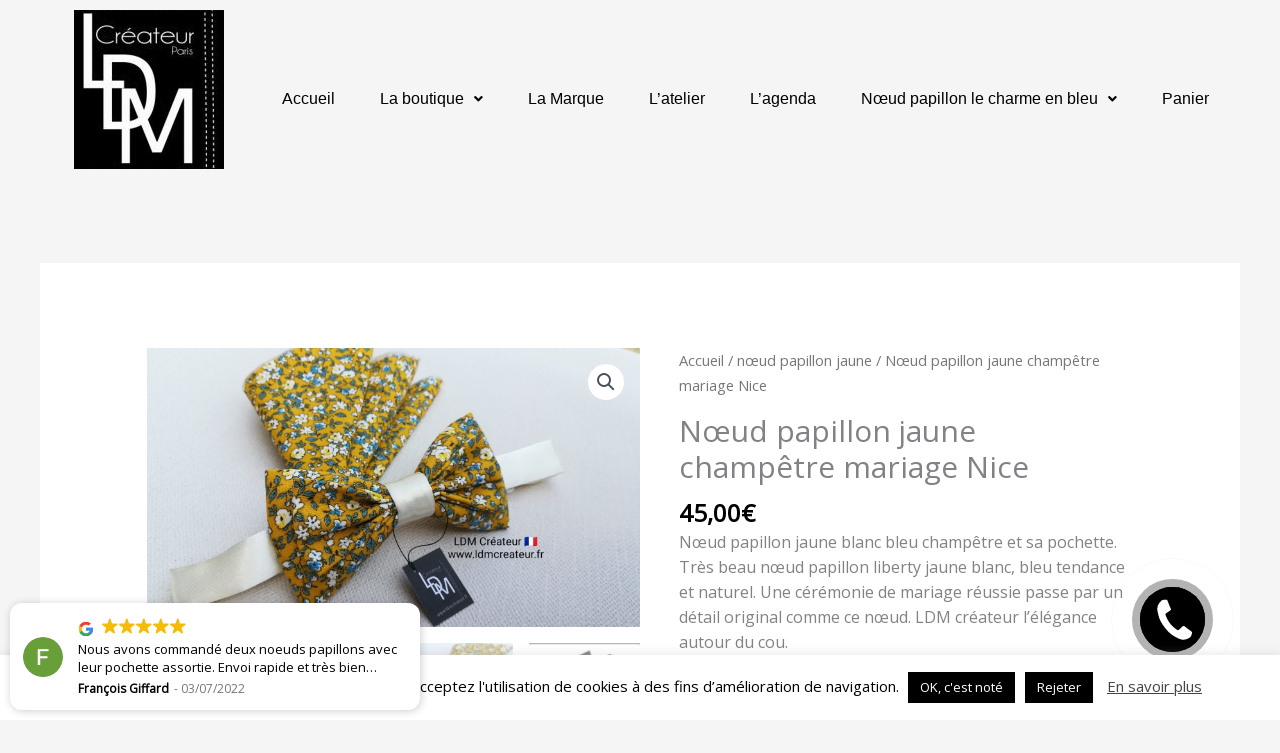

--- FILE ---
content_type: text/css; charset=utf-8
request_url: https://www.ldmcreateur.fr/wp-content/cache/autoptimize/autoptimize_single_3bfadb18f9f956e25efe4422fa69dffa.php?ver=3.19
body_size: 1286
content:
.bazz-widget ::-webkit-input-placeholder{color:#fff !important;font-style:normal !important}.bazz-widget :-moz-placeholder{color:#fff !important;opacity:1;font-style:normal !important}.bazz-widget ::-moz-placeholder{color:#fff !important;opacity:1;font-style:normal !important}.bazz-widget :-ms-input-placeholder{color:#fff !important;font-style:normal !important}.bazz-widget :placeholder-shown{color:#fff !important;font-style:normal !important}.bazz-widget{box-sizing:border-box;position:fixed !important;font-family:helvetica,sans-serif !important;width:65px;height:65px;border-radius:35px;transition:width .5s;background-color:#00aff2;text-align:right;line-height:1;z-index:9997}.bazz-widget *{box-sizing:border-box}.bazz-widget.opened{width:500px}.bazz-widget-close{width:30px;height:30px;position:absolute;top:-10px;left:-10px;display:none;cursor:pointer;border-radius:50%;border:3px solid #fff;background:url(//www.ldmcreateur.fr/wp-content/plugins/bazz-callback-widget/css/../images/bazz-close-button.png) no-repeat center center;background-color:#00aff2;background-size:22px;font-size:0px;z-index:9998}.bazz-widget.opened .bazz-widget-close{display:block}.bazz-widget-form{display:none;width:100%;text-align:center;overflow:hidden;height:65px;transition:margin .3s ease-in-out;position:relative}.bazz-widget-form label{display:inline-block;width:32%;color:#fff;text-align:left;vertical-align:middle;line-height:1.2;font-size:16px;font-weight:400;margin:0 !important}.bazz-widget-form label .bazz_time{position:static}.bazz-widget-form label.countdown{width:25%;margin-left:2%}.bazz-widget-form input{display:inline-block !important;width:32% !important;text-align:left;vertical-align:middle !important;height:30px !important;border-radius:20px !important;padding:0 !important;color:#fff !important;font-family:helvetica,sans-serif !important;font-size:16px !important;font-weight:400;letter-spacing:0;line-height:1;text-transform:none;margin:0 !important}.bazz-widget-form input[type=tel]{background:0 0 !important;border:1px solid #fff;padding-left:6px !important;padding-right:6px !important}.bazz-widget-form input[type=tel]:focus,.bazz-widget-form input[type=text]:focus{border-color:#fff}.bazz-widget-form-submit{width:25%;margin-left:2%;border-width:1px;border-style:solid;text-align:center;font-family:helvetica,sans-serif !important;font-size:16px;border-radius:20px;height:30px;color:#fff !important;display:inline-block;text-decoration:none !important;vertical-align:middle;line-height:28px;top:auto;bottom:auto;left:auto;right:auto;position:static}.bazz-widget-form input[hidden]{display:none !important}.bazz-widget .bazz-widget-button{width:65px;height:65px;border:none;text-align:center;border-radius:35px;position:relative;padding:0;cursor:pointer;z-index:2}.bazz-widget i{font-style:normal;font-family:helvetica,sans-serif !important;position:absolute;display:block;width:100%;height:100%;top:0;left:0;-webkit-backface-visibility:hidden;-moz-backface-visibility:hidden;-ms-backface-visibility:hidden;-o-backface-visibility:hidden;backface-visibility:hidden;-webkit-transition:-webkit-transform .5s;-moz-transition:-moz-transform .5s;-ms-transition:-moz-transform .5s;-o-transition:-o-transform .5s;transition:transform .5s;-webkit-transform-style:preserve-3d;-moz-transform-style:preserve-3d;-ms-transform-style:preserve-3d;-o-transform-style:preserve-3d;transform-style:preserve-3d}.bazz-widget.opened .bazz-widget-button,.bazz-widget.opened .bazz-widget-inner-circle,.bazz-widget.opened .bazz-widget-inner-border{display:none}.bazz-widget i:first-child{background:url(//www.ldmcreateur.fr/wp-content/plugins/bazz-callback-widget/css/../images/trubka.png) no-repeat center center}.bazz-widget i:last-child{-webkit-transform:rotateY(180deg);-moz-transform:rotateY(180deg);-ms-transform:rotateY(180deg);-o-transform:rotateY(180deg);transform:rotateY(180deg);color:#fff;font-weight:700;font-size:14px;line-height:1.2;word-wrap:break-word;display:-webkit-box;display:-ms-flexbox;display:flex;-webkit-box-align:center;-ms-flex-align:center;align-items:center;-webkit-box-pack:center;-ms-flex-pack:center;justify-content:center}.bazz-widget-inner-circle{width:65px;height:65px;position:absolute;top:0;right:0;border-radius:100px;opacity:.3;z-index:1;transition:all 1s ease-in-out}.bazz-widget-inner-border{width:65px;height:65px;position:absolute;top:0;right:0;border-radius:200px;border-width:1px;border-style:solid;z-index:1;opacity:1}.bazz-widget-your-name{color:#fff !important;text-decoration:none !important;border-bottom:1px dashed #fff;line-height:1.2;height:auto;width:auto;top:auto;bottom:auto;left:auto;right:auto;position:static}.bazz-widget-form-top,.bazz-widget-form-bottom{width:100%;height:65px;display:flex;justify-content:center;align-items:center;transition:margin .3s ease-in-out;position:relative}.bazz-widget-form-top.overflow{margin-top:-65px}.bazz-widget-form-bottom label{width:45%;vertical-align:middle}.bazz-widget-form-bottom input{width:40%;vertical-align:middle;padding:0 6px !important;background:0 0 !important;border:1px solid #fff}.bazz-widget-name-close{width:34px;height:34px;display:inline-block;background:url(//www.ldmcreateur.fr/wp-content/plugins/bazz-callback-widget/css/../images/ok.png) no-repeat center center #00aff2;background-size:24px;border-radius:50%;border-width:1px;border-style:solid;margin-left:10px;vertical-align:middle;top:auto;bottom:auto;left:auto;right:auto;position:static}.bazz-widget-form-info{position:absolute;left:0;bottom:0;font-size:9px;text-align:center;width:100%;line-height:1;padding-bottom:2px;color:#666 !important}@media only screen and (max-width :575px){.bazz-widget{display:none}}

--- FILE ---
content_type: text/css; charset=utf-8
request_url: https://www.ldmcreateur.fr/wp-content/cache/autoptimize/autoptimize_single_32d9905c043a1f8d8377d5b54d3ad666.php?ver=1768805295
body_size: 756
content:
.elementor-4790 .elementor-element.elementor-element-e54250d:not(.elementor-motion-effects-element-type-background),.elementor-4790 .elementor-element.elementor-element-e54250d>.elementor-motion-effects-container>.elementor-motion-effects-layer{background-color:#02010100}.elementor-4790 .elementor-element.elementor-element-e54250d{transition:background .3s,border .3s,border-radius .3s,box-shadow .3s}.elementor-4790 .elementor-element.elementor-element-e54250d>.elementor-background-overlay{transition:background .3s,border-radius .3s,opacity .3s}.elementor-4790 .elementor-element.elementor-element-dfcc96c .hfe-site-logo-container,.elementor-4790 .elementor-element.elementor-element-dfcc96c .hfe-caption-width figcaption{text-align:center}.elementor-4790 .elementor-element.elementor-element-dfcc96c .widget-image-caption{margin-top:0;margin-bottom:0}.elementor-4790 .elementor-element.elementor-element-dfcc96c .hfe-site-logo-container .hfe-site-logo-img{border-style:none}.elementor-4790 .elementor-element.elementor-element-97b8314{--spacer-size:50px}.elementor-4790 .elementor-element.elementor-element-583e26f .menu-item a.hfe-menu-item{padding-left:14px;padding-right:14px}.elementor-4790 .elementor-element.elementor-element-583e26f .menu-item a.hfe-sub-menu-item{padding-left:calc( 14px + 20px );padding-right:14px}.elementor-4790 .elementor-element.elementor-element-583e26f .hfe-nav-menu__layout-vertical .menu-item ul ul a.hfe-sub-menu-item{padding-left:calc( 14px + 40px );padding-right:14px}.elementor-4790 .elementor-element.elementor-element-583e26f .hfe-nav-menu__layout-vertical .menu-item ul ul ul a.hfe-sub-menu-item{padding-left:calc( 14px + 60px );padding-right:14px}.elementor-4790 .elementor-element.elementor-element-583e26f .hfe-nav-menu__layout-vertical .menu-item ul ul ul ul a.hfe-sub-menu-item{padding-left:calc( 14px + 80px );padding-right:14px}.elementor-4790 .elementor-element.elementor-element-583e26f .menu-item a.hfe-menu-item,.elementor-4790 .elementor-element.elementor-element-583e26f .menu-item a.hfe-sub-menu-item{padding-top:16px;padding-bottom:16px}body:not(.rtl) .elementor-4790 .elementor-element.elementor-element-583e26f .hfe-nav-menu__layout-horizontal .hfe-nav-menu>li.menu-item:not(:last-child){margin-right:17px}body.rtl .elementor-4790 .elementor-element.elementor-element-583e26f .hfe-nav-menu__layout-horizontal .hfe-nav-menu>li.menu-item:not(:last-child){margin-left:17px}.elementor-4790 .elementor-element.elementor-element-583e26f nav:not(.hfe-nav-menu__layout-horizontal) .hfe-nav-menu>li.menu-item:not(:last-child){margin-bottom:17px}.elementor-4790 .elementor-element.elementor-element-583e26f ul.sub-menu{width:220px}.elementor-4790 .elementor-element.elementor-element-583e26f .sub-menu a.hfe-sub-menu-item,.elementor-4790 .elementor-element.elementor-element-583e26f nav.hfe-dropdown li a.hfe-menu-item,.elementor-4790 .elementor-element.elementor-element-583e26f nav.hfe-dropdown li a.hfe-sub-menu-item,.elementor-4790 .elementor-element.elementor-element-583e26f nav.hfe-dropdown-expandible li a.hfe-menu-item,.elementor-4790 .elementor-element.elementor-element-583e26f nav.hfe-dropdown-expandible li a.hfe-sub-menu-item{padding-top:15px;padding-bottom:15px}.elementor-4790 .elementor-element.elementor-element-583e26f .hfe-nav-menu__toggle{margin:0 auto}.elementor-4790 .elementor-element.elementor-element-583e26f a.hfe-menu-item,.elementor-4790 .elementor-element.elementor-element-583e26f a.hfe-sub-menu-item{font-family:"Arial",Sans-serif}.elementor-4790 .elementor-element.elementor-element-583e26f .menu-item a.hfe-menu-item,.elementor-4790 .elementor-element.elementor-element-583e26f .sub-menu a.hfe-sub-menu-item{color:#000}.elementor-4790 .elementor-element.elementor-element-583e26f .menu-item a.hfe-menu-item:hover,.elementor-4790 .elementor-element.elementor-element-583e26f .sub-menu a.hfe-sub-menu-item:hover,.elementor-4790 .elementor-element.elementor-element-583e26f .menu-item.current-menu-item a.hfe-menu-item,.elementor-4790 .elementor-element.elementor-element-583e26f .menu-item a.hfe-menu-item.highlighted,.elementor-4790 .elementor-element.elementor-element-583e26f .menu-item a.hfe-menu-item:focus{color:#fff;background-color:#000}.elementor-4790 .elementor-element.elementor-element-583e26f .menu-item.current-menu-item a.hfe-menu-item,.elementor-4790 .elementor-element.elementor-element-583e26f .menu-item.current-menu-ancestor a.hfe-menu-item{color:#060000;background-color:#91a1aa}.elementor-4790 .elementor-element.elementor-element-583e26f .sub-menu,.elementor-4790 .elementor-element.elementor-element-583e26f nav.hfe-dropdown,.elementor-4790 .elementor-element.elementor-element-583e26f nav.hfe-dropdown-expandible,.elementor-4790 .elementor-element.elementor-element-583e26f nav.hfe-dropdown .menu-item a.hfe-menu-item,.elementor-4790 .elementor-element.elementor-element-583e26f nav.hfe-dropdown .menu-item a.hfe-sub-menu-item{background-color:#fff}.elementor-4790 .elementor-element.elementor-element-583e26f .sub-menu li.menu-item:not(:last-child),.elementor-4790 .elementor-element.elementor-element-583e26f nav.hfe-dropdown li.menu-item:not(:last-child),.elementor-4790 .elementor-element.elementor-element-583e26f nav.hfe-dropdown-expandible li.menu-item:not(:last-child){border-bottom-style:solid;border-bottom-color:#c4c4c4;border-bottom-width:1px}@media(min-width:768px){.elementor-4790 .elementor-element.elementor-element-6713da7{width:18.158%}.elementor-4790 .elementor-element.elementor-element-fb800cf{width:81.842%}}@media(max-width:1024px){body:not(.rtl) .elementor-4790 .elementor-element.elementor-element-583e26f.hfe-nav-menu__breakpoint-tablet .hfe-nav-menu__layout-horizontal .hfe-nav-menu>li.menu-item:not(:last-child){margin-right:0}body .elementor-4790 .elementor-element.elementor-element-583e26f nav.hfe-nav-menu__layout-vertical .hfe-nav-menu>li.menu-item:not(:last-child){margin-bottom:0}}@media(max-width:767px){body:not(.rtl) .elementor-4790 .elementor-element.elementor-element-583e26f.hfe-nav-menu__breakpoint-mobile .hfe-nav-menu__layout-horizontal .hfe-nav-menu>li.menu-item:not(:last-child){margin-right:0}body .elementor-4790 .elementor-element.elementor-element-583e26f nav.hfe-nav-menu__layout-vertical .hfe-nav-menu>li.menu-item:not(:last-child){margin-bottom:0}}

--- FILE ---
content_type: text/css; charset=utf-8
request_url: https://www.ldmcreateur.fr/wp-content/cache/autoptimize/autoptimize_single_2f6b1395c03430a1347bc4aac48b4bbf.php?ver=1768805295
body_size: 1581
content:
.elementor-2530 .elementor-element.elementor-element-540b9e9>.elementor-container>.elementor-column>.elementor-widget-wrap{align-content:center;align-items:center}.elementor-2530 .elementor-element.elementor-element-540b9e9:not(.elementor-motion-effects-element-type-background),.elementor-2530 .elementor-element.elementor-element-540b9e9>.elementor-motion-effects-container>.elementor-motion-effects-layer{background-color:#000}.elementor-2530 .elementor-element.elementor-element-540b9e9>.elementor-container{max-width:1057px}.elementor-2530 .elementor-element.elementor-element-540b9e9{transition:background .3s,border .3s,border-radius .3s,box-shadow .3s;margin-top:0;margin-bottom:0;padding:50px 0}.elementor-2530 .elementor-element.elementor-element-540b9e9>.elementor-background-overlay{transition:background .3s,border-radius .3s,opacity .3s}.elementor-2530 .elementor-element.elementor-element-390156c>.elementor-widget-container{margin:0;padding:0 0 10px}.elementor-2530 .elementor-element.elementor-element-390156c .elementor-icon-box-wrapper{text-align:left}.elementor-2530 .elementor-element.elementor-element-390156c .elementor-icon-box-title{margin-block-end:11px;color:#fff}.elementor-2530 .elementor-element.elementor-element-390156c .elementor-icon-box-description{color:rgba(255,255,255,.63)}.elementor-2530 .elementor-element.elementor-element-e630a29>.elementor-element-populated{padding:0}.elementor-2530 .elementor-element.elementor-element-e60b2b2>.elementor-widget-container{margin:0}.elementor-2530 .elementor-element.elementor-element-e60b2b2{text-align:left}.elementor-2530 .elementor-element.elementor-element-e60b2b2 img{width:80%;opacity:1}.elementor-2530 .elementor-element.elementor-element-017a980>.elementor-element-populated{margin:0;--e-column-margin-right:0px;--e-column-margin-left:0px;padding:0}.elementor-2530 .elementor-element.elementor-element-40047d4>.elementor-widget-container{margin:0}.elementor-2530 .elementor-element.elementor-element-40047d4{text-align:left}.elementor-2530 .elementor-element.elementor-element-40047d4 img{width:80%;opacity:1}.elementor-2530 .elementor-element.elementor-element-48cea44 img{height:246px}.elementor-2530 .elementor-element.elementor-element-214f9ec>.elementor-widget-wrap>.elementor-widget:not(.elementor-widget__width-auto):not(.elementor-widget__width-initial):not(:last-child):not(.elementor-absolute){margin-bottom:10px}.elementor-2530 .elementor-element.elementor-element-03730ec>.elementor-widget-container{padding:0 0 10px}.elementor-2530 .elementor-element.elementor-element-03730ec{text-align:center}.elementor-2530 .elementor-element.elementor-element-03730ec img{width:180px}.elementor-2530 .elementor-element.elementor-element-b9da4a0 .menu-item a.hfe-menu-item{padding-left:15px;padding-right:15px}.elementor-2530 .elementor-element.elementor-element-b9da4a0 .menu-item a.hfe-sub-menu-item{padding-left:calc( 15px + 20px );padding-right:15px}.elementor-2530 .elementor-element.elementor-element-b9da4a0 .hfe-nav-menu__layout-vertical .menu-item ul ul a.hfe-sub-menu-item{padding-left:calc( 15px + 40px );padding-right:15px}.elementor-2530 .elementor-element.elementor-element-b9da4a0 .hfe-nav-menu__layout-vertical .menu-item ul ul ul a.hfe-sub-menu-item{padding-left:calc( 15px + 60px );padding-right:15px}.elementor-2530 .elementor-element.elementor-element-b9da4a0 .hfe-nav-menu__layout-vertical .menu-item ul ul ul ul a.hfe-sub-menu-item{padding-left:calc( 15px + 80px );padding-right:15px}.elementor-2530 .elementor-element.elementor-element-b9da4a0 .menu-item a.hfe-menu-item,.elementor-2530 .elementor-element.elementor-element-b9da4a0 .menu-item a.hfe-sub-menu-item{padding-top:30px;padding-bottom:30px}body:not(.rtl) .elementor-2530 .elementor-element.elementor-element-b9da4a0 .hfe-nav-menu__layout-horizontal .hfe-nav-menu>li.menu-item:not(:last-child){margin-right:34px}body.rtl .elementor-2530 .elementor-element.elementor-element-b9da4a0 .hfe-nav-menu__layout-horizontal .hfe-nav-menu>li.menu-item:not(:last-child){margin-left:34px}.elementor-2530 .elementor-element.elementor-element-b9da4a0 nav:not(.hfe-nav-menu__layout-horizontal) .hfe-nav-menu>li.menu-item:not(:last-child){margin-bottom:34px}.elementor-2530 .elementor-element.elementor-element-b9da4a0 ul.sub-menu{width:220px}.elementor-2530 .elementor-element.elementor-element-b9da4a0 .sub-menu a.hfe-sub-menu-item,.elementor-2530 .elementor-element.elementor-element-b9da4a0 nav.hfe-dropdown li a.hfe-menu-item,.elementor-2530 .elementor-element.elementor-element-b9da4a0 nav.hfe-dropdown li a.hfe-sub-menu-item,.elementor-2530 .elementor-element.elementor-element-b9da4a0 nav.hfe-dropdown-expandible li a.hfe-menu-item,.elementor-2530 .elementor-element.elementor-element-b9da4a0 nav.hfe-dropdown-expandible li a.hfe-sub-menu-item{padding-top:15px;padding-bottom:15px}.elementor-2530 .elementor-element.elementor-element-b9da4a0 .hfe-nav-menu__toggle{margin:0 auto}.elementor-2530 .elementor-element.elementor-element-b9da4a0 a.hfe-menu-item,.elementor-2530 .elementor-element.elementor-element-b9da4a0 a.hfe-sub-menu-item{font-family:"Arial",Sans-serif}.elementor-2530 .elementor-element.elementor-element-b9da4a0 .menu-item a.hfe-menu-item,.elementor-2530 .elementor-element.elementor-element-b9da4a0 .sub-menu a.hfe-sub-menu-item{color:#fff}.elementor-2530 .elementor-element.elementor-element-b9da4a0 .menu-item a.hfe-menu-item,.elementor-2530 .elementor-element.elementor-element-b9da4a0 .sub-menu,.elementor-2530 .elementor-element.elementor-element-b9da4a0 nav.hfe-dropdown,.elementor-2530 .elementor-element.elementor-element-b9da4a0 .hfe-dropdown-expandible{background-color:#080000}.elementor-2530 .elementor-element.elementor-element-b9da4a0 .menu-item a.hfe-menu-item:hover,.elementor-2530 .elementor-element.elementor-element-b9da4a0 .sub-menu a.hfe-sub-menu-item:hover,.elementor-2530 .elementor-element.elementor-element-b9da4a0 .menu-item.current-menu-item a.hfe-menu-item,.elementor-2530 .elementor-element.elementor-element-b9da4a0 .menu-item a.hfe-menu-item.highlighted,.elementor-2530 .elementor-element.elementor-element-b9da4a0 .menu-item a.hfe-menu-item:focus{color:#000;background-color:#fff}.elementor-2530 .elementor-element.elementor-element-b9da4a0 .menu-item.current-menu-item a.hfe-menu-item,.elementor-2530 .elementor-element.elementor-element-b9da4a0 .menu-item.current-menu-ancestor a.hfe-menu-item{background-color:#a9aeae}.elementor-2530 .elementor-element.elementor-element-b9da4a0 .sub-menu,.elementor-2530 .elementor-element.elementor-element-b9da4a0 nav.hfe-dropdown,.elementor-2530 .elementor-element.elementor-element-b9da4a0 nav.hfe-dropdown-expandible,.elementor-2530 .elementor-element.elementor-element-b9da4a0 nav.hfe-dropdown .menu-item a.hfe-menu-item,.elementor-2530 .elementor-element.elementor-element-b9da4a0 nav.hfe-dropdown .menu-item a.hfe-sub-menu-item{background-color:#fff}.elementor-2530 .elementor-element.elementor-element-b9da4a0 .sub-menu li.menu-item:not(:last-child),.elementor-2530 .elementor-element.elementor-element-b9da4a0 nav.hfe-dropdown li.menu-item:not(:last-child),.elementor-2530 .elementor-element.elementor-element-b9da4a0 nav.hfe-dropdown-expandible li.menu-item:not(:last-child){border-bottom-style:solid;border-bottom-color:#c4c4c4;border-bottom-width:1px}.elementor-2530 .elementor-element.elementor-element-70c160a>.elementor-widget-container{padding:0 20px}.elementor-2530 .elementor-element.elementor-element-70c160a{text-align:center;color:rgba(255,255,255,.72)}.elementor-2530 .elementor-element.elementor-element-3b88765{--spacer-size:50px}.elementor-2530 .elementor-element.elementor-element-bdca7c7{text-align:center}.elementor-2530 .elementor-element.elementor-element-bdca7c7 img{height:227px;border-radius:41px}.elementor-2530 .elementor-element.elementor-element-8641193:not(.elementor-motion-effects-element-type-background),.elementor-2530 .elementor-element.elementor-element-8641193>.elementor-motion-effects-container>.elementor-motion-effects-layer{background-color:#000}.elementor-2530 .elementor-element.elementor-element-8641193{border-style:solid;border-width:1px 0 0;border-color:#3d3d3d;transition:background .3s,border .3s,border-radius .3s,box-shadow .3s;padding:2.6em 0}.elementor-2530 .elementor-element.elementor-element-8641193>.elementor-background-overlay{transition:background .3s,border-radius .3s,opacity .3s}.elementor-2530 .elementor-element.elementor-element-6466e98 .hfe-copyright-wrapper{text-align:center}.elementor-2530 .elementor-element.elementor-element-6466e98 .hfe-copyright-wrapper a,.elementor-2530 .elementor-element.elementor-element-6466e98 .hfe-copyright-wrapper{color:#c6c6c6}.elementor-2530 .elementor-element.elementor-element-f63c062 .elementor-icon-list-items:not(.elementor-inline-items) .elementor-icon-list-item:not(:last-child){padding-block-end:calc(27px/2)}.elementor-2530 .elementor-element.elementor-element-f63c062 .elementor-icon-list-items:not(.elementor-inline-items) .elementor-icon-list-item:not(:first-child){margin-block-start:calc(27px/2)}.elementor-2530 .elementor-element.elementor-element-f63c062 .elementor-icon-list-items.elementor-inline-items .elementor-icon-list-item{margin-inline:calc(27px/2)}.elementor-2530 .elementor-element.elementor-element-f63c062 .elementor-icon-list-items.elementor-inline-items{margin-inline:calc(-27px/2)}.elementor-2530 .elementor-element.elementor-element-f63c062 .elementor-icon-list-items.elementor-inline-items .elementor-icon-list-item:after{inset-inline-end:calc(-27px/2)}.elementor-2530 .elementor-element.elementor-element-f63c062 .elementor-icon-list-icon i{color:#fff;transition:color .3s}.elementor-2530 .elementor-element.elementor-element-f63c062 .elementor-icon-list-icon svg{fill:#fff;transition:fill .3s}.elementor-2530 .elementor-element.elementor-element-f63c062 .elementor-icon-list-item:hover .elementor-icon-list-icon i{color:#9db4bf}.elementor-2530 .elementor-element.elementor-element-f63c062 .elementor-icon-list-item:hover .elementor-icon-list-icon svg{fill:#9db4bf}.elementor-2530 .elementor-element.elementor-element-f63c062{--e-icon-list-icon-size:30px;--e-icon-list-icon-align:right;--e-icon-list-icon-margin:0 0 0 calc(var(--e-icon-list-icon-size, 1em) * 0.25);--icon-vertical-offset:0px}.elementor-2530 .elementor-element.elementor-element-f63c062 .elementor-icon-list-text{transition:color .3s}@media(min-width:768px){.elementor-2530 .elementor-element.elementor-element-098e9ad{width:25.915%}.elementor-2530 .elementor-element.elementor-element-e630a29{width:47.15%}.elementor-2530 .elementor-element.elementor-element-017a980{width:52.842%}.elementor-2530 .elementor-element.elementor-element-214f9ec{width:51.167%}.elementor-2530 .elementor-element.elementor-element-15802ec{width:22.582%}}@media(max-width:1024px){.elementor-2530 .elementor-element.elementor-element-540b9e9{margin-top:0;margin-bottom:-95px;padding:40px 30px 50px}.elementor-2530 .elementor-element.elementor-element-098e9ad>.elementor-element-populated{padding:0}.elementor-2530 .elementor-element.elementor-element-390156c>.elementor-widget-container{padding:0 0 10px}.elementor-2530 .elementor-element.elementor-element-390156c .elementor-icon-box-wrapper{text-align:left}.elementor-2530 .elementor-element.elementor-element-390156c .elementor-icon-box-title{margin-block-end:0px}.elementor-2530 .elementor-element.elementor-element-e630a29>.elementor-element-populated{margin:0 5px 0 0;--e-column-margin-right:5px;--e-column-margin-left:0px;padding:0}.elementor-2530 .elementor-element.elementor-element-e60b2b2 img{width:100%}.elementor-2530 .elementor-element.elementor-element-017a980>.elementor-element-populated{margin:0 0 0 5px;--e-column-margin-right:0px;--e-column-margin-left:5px}.elementor-2530 .elementor-element.elementor-element-40047d4 img{width:100%}.elementor-2530 .elementor-element.elementor-element-214f9ec>.elementor-element-populated{padding:30px 25px}.elementor-2530 .elementor-element.elementor-element-03730ec img{width:74%}body:not(.rtl) .elementor-2530 .elementor-element.elementor-element-b9da4a0.hfe-nav-menu__breakpoint-tablet .hfe-nav-menu__layout-horizontal .hfe-nav-menu>li.menu-item:not(:last-child){margin-right:0}body .elementor-2530 .elementor-element.elementor-element-b9da4a0 nav.hfe-nav-menu__layout-vertical .hfe-nav-menu>li.menu-item:not(:last-child){margin-bottom:0}.elementor-2530 .elementor-element.elementor-element-15802ec>.elementor-element-populated{padding:0}.elementor-2530 .elementor-element.elementor-element-6466e98 .hfe-copyright-wrapper{text-align:center}}@media(max-width:767px){.elementor-2530 .elementor-element.elementor-element-540b9e9{margin-top:0;margin-bottom:0;padding:40px 20px 65px}.elementor-2530 .elementor-element.elementor-element-098e9ad>.elementor-element-populated{padding:0}.elementor-2530 .elementor-element.elementor-element-390156c>.elementor-widget-container{padding:25px 0 0}.elementor-2530 .elementor-element.elementor-element-390156c .elementor-icon-box-wrapper{text-align:center}.elementor-2530 .elementor-element.elementor-element-e630a29{width:50%}.elementor-2530 .elementor-element.elementor-element-e60b2b2{text-align:center}.elementor-2530 .elementor-element.elementor-element-e60b2b2 img{width:80%}.elementor-2530 .elementor-element.elementor-element-017a980{width:50%}.elementor-2530 .elementor-element.elementor-element-40047d4{text-align:center}.elementor-2530 .elementor-element.elementor-element-40047d4 img{width:80%}.elementor-2530 .elementor-element.elementor-element-214f9ec>.elementor-element-populated{margin:30px 0 20px;--e-column-margin-right:0px;--e-column-margin-left:0px;padding:0}.elementor-2530 .elementor-element.elementor-element-03730ec img{width:174px}body:not(.rtl) .elementor-2530 .elementor-element.elementor-element-b9da4a0.hfe-nav-menu__breakpoint-mobile .hfe-nav-menu__layout-horizontal .hfe-nav-menu>li.menu-item:not(:last-child){margin-right:0}body .elementor-2530 .elementor-element.elementor-element-b9da4a0 nav.hfe-nav-menu__layout-vertical .hfe-nav-menu>li.menu-item:not(:last-child){margin-bottom:0}.elementor-2530 .elementor-element.elementor-element-70c160a>.elementor-widget-container{margin:0;padding:0}.elementor-2530 .elementor-element.elementor-element-70c160a{text-align:center}.elementor-2530 .elementor-element.elementor-element-15802ec>.elementor-element-populated{padding:0}}

--- FILE ---
content_type: text/css; charset=utf-8
request_url: https://www.ldmcreateur.fr/wp-content/cache/autoptimize/autoptimize_single_1f1c6abbb54c6d189b7263e0861fae8a.php?ver=5.15.3
body_size: 246
content:
/*!
 * Font Awesome Free 5.15.3 by @fontawesome - https://fontawesome.com
 * License - https://fontawesome.com/license/free (Icons: CC BY 4.0, Fonts: SIL OFL 1.1, Code: MIT License)
 */
@font-face{font-family:'Font Awesome 5 Brands';font-style:normal;font-weight:400;font-display:block;src:url(//www.ldmcreateur.fr/wp-content/plugins/elementor/assets/lib/font-awesome/css/../webfonts/fa-brands-400.eot);src:url(//www.ldmcreateur.fr/wp-content/plugins/elementor/assets/lib/font-awesome/css/../webfonts/fa-brands-400.eot?#iefix) format("embedded-opentype"),url(//www.ldmcreateur.fr/wp-content/plugins/elementor/assets/lib/font-awesome/css/../webfonts/fa-brands-400.woff2) format("woff2"),url(//www.ldmcreateur.fr/wp-content/plugins/elementor/assets/lib/font-awesome/css/../webfonts/fa-brands-400.woff) format("woff"),url(//www.ldmcreateur.fr/wp-content/plugins/elementor/assets/lib/font-awesome/css/../webfonts/fa-brands-400.ttf) format("truetype"),url(//www.ldmcreateur.fr/wp-content/plugins/elementor/assets/lib/font-awesome/css/../webfonts/fa-brands-400.svg#fontawesome) format("svg")}.fab{font-family:'Font Awesome 5 Brands';font-weight:400}

--- FILE ---
content_type: text/css; charset=utf-8
request_url: https://www.ldmcreateur.fr/wp-content/cache/autoptimize/autoptimize_single_8d37441d69ebc9b55dff2c7c214ef997.php?ver=5.15.3
body_size: 249
content:
/*!
 * Font Awesome Free 5.15.3 by @fontawesome - https://fontawesome.com
 * License - https://fontawesome.com/license/free (Icons: CC BY 4.0, Fonts: SIL OFL 1.1, Code: MIT License)
 */
@font-face{font-family:'Font Awesome 5 Free';font-style:normal;font-weight:900;font-display:block;src:url(//www.ldmcreateur.fr/wp-content/plugins/elementor/assets/lib/font-awesome/css/../webfonts/fa-solid-900.eot);src:url(//www.ldmcreateur.fr/wp-content/plugins/elementor/assets/lib/font-awesome/css/../webfonts/fa-solid-900.eot?#iefix) format("embedded-opentype"),url(//www.ldmcreateur.fr/wp-content/plugins/elementor/assets/lib/font-awesome/css/../webfonts/fa-solid-900.woff2) format("woff2"),url(//www.ldmcreateur.fr/wp-content/plugins/elementor/assets/lib/font-awesome/css/../webfonts/fa-solid-900.woff) format("woff"),url(//www.ldmcreateur.fr/wp-content/plugins/elementor/assets/lib/font-awesome/css/../webfonts/fa-solid-900.ttf) format("truetype"),url(//www.ldmcreateur.fr/wp-content/plugins/elementor/assets/lib/font-awesome/css/../webfonts/fa-solid-900.svg#fontawesome) format("svg")}.fa,.fas{font-family:'Font Awesome 5 Free';font-weight:900}

--- FILE ---
content_type: text/javascript; charset=utf-8
request_url: https://www.ldmcreateur.fr/wp-content/cache/autoptimize/autoptimize_single_953c2efb6ca04a645fe7630b5a7719d1.php
body_size: 1349
content:
jQuery(document).ready(function(){jQuery(".bazz-widget").draggable({containment:"window",scroll:false,axis:"y",start:function(){jQuery(".bazz-widget-button").addClass("noclick");},stop:function(){setTimeout(function(){jQuery(".bazz-widget-button").removeClass("noclick");},100);}});setTimeout(function bazz_animation(){jQuery(".bazz-widget i:first").css("transform","rotateY(180deg)");jQuery(".bazz-widget i:last").css("transform","rotateY(0deg)");setTimeout(function(){jQuery(".bazz-widget i").removeAttr("style");},3000);setTimeout(bazz_animation,6000);},6000);setTimeout(function bazz_circle_animation(){jQuery(".bazz-widget-inner-circle").css("height","85px").css("width","85px").css("top","-10px").css("right","-10px");setTimeout(function(){jQuery(".bazz-widget-inner-circle").removeAttr("style");},1000);setTimeout(bazz_circle_animation,2000);},2000);setTimeout(function bazz_border_animation(){jQuery(".bazz-widget-inner-border").animate({"height":125,"width":125,"top":-30,"right":-30,"opacity":0},1500,function(){jQuery(".bazz-widget-inner-border").removeAttr("style");});setTimeout(bazz_border_animation,2000);},2000);jQuery(".bazz-widget .bazz-widget-button").on("click",function(){if(!jQuery(".bazz-widget").hasClass("opened")&&!jQuery(".bazz-widget-button").hasClass("noclick")){jQuery(".bazz-widget").addClass("opened");jQuery(".bazz-widget-form #bazz-widget-phone").focus();setTimeout(function(){jQuery(".bazz-widget").css("background-color","rgba(0,0,0,0.75)");jQuery(".bazz-widget-form").fadeIn();},500);}});jQuery(".bazz-widget-close").on("click",function(){if(jQuery(".bazz-widget").hasClass("opened")){jQuery(".bazz-widget").removeClass("opened").css("background-color",bazz_options.bazz_color_scheme);jQuery(".bazz-widget-form").hide();jQuery(".bazz-widget-form-top").removeClass("overflow");}});if(bazz_options.currentLang=="RU"||bazz_options.currentLang=='RU'){if(bazz_options.bazz_in_russia=='1'){jQuery("#bazz-widget-phone").mask("+7(999)999-99-99",{placeholder:"+7(___)___-__-__"});jQuery(".bazz-widget-form-info").text('Нажимая кнопку, вы даете согласие на обработку своих персональных данных.');}else{}}else{jQuery("#bazz-widget-phone").addClass("grey-placeholder");}
function countdown(){jQuery(".bazz-widget-form-submit").hide();if(jQuery(".bazz_time").length>=1){time=parseInt(jQuery(".bazz_time").text());jQuery(".bazz-widget-form-top").append('<label class="countdown" style="text-align: center; font-size: 20px;">00:<span>'+time+'</span>:<span>99</span></label>');current=parseInt(jQuery(".countdown span:first").text());millisec=99;setInterval(function(){millisec=parseInt(millisec)-1;if(millisec<10){millisec='0'+millisec;}
jQuery(".countdown span:last").text(millisec);if(parseInt(millisec)==0){millisec=99;}},10);var cdw=setInterval(function(){current=parseInt(current)-1;if(current<10){current='0'+current;}
jQuery(".countdown span:first").text(current);if(parseInt(current)==0){clearInterval(cdw);}},1000);}else{time=0;}}
jQuery(".bazz-widget-your-name").on("click",function(e){e.preventDefault();if(!jQuery(".bazz-widget-form-top").hasClass("overflow")){jQuery(".bazz-widget-form-top").addClass("overflow");}})
jQuery(".bazz-widget-name-close").on("click",function(e){e.preventDefault();if(jQuery(".bazz-widget-form-top").hasClass("overflow")){jQuery(".bazz-widget-form-top").removeClass("overflow");}})
jQuery("#bazz-widget-phone").on("keyup",function(){jQuery(this).removeAttr("style");});jQuery(".bazz-widget-form-submit").on("click",function(e){e.preventDefault();if(!jQuery(".bazz-widget-form-submit").hasClass("disabled")){phone=jQuery("#bazz-widget-phone").val();if(phone==""){jQuery("#bazz-widget-phone").css("border-color","red");return false;}else{jQuery(".bazz-widget-form-submit").addClass("disabled").css("cursor","wait");jQuery.ajax({type:'POST',url:bazz_ajax.url,data:{action:'bazz_widget_action',phone:jQuery("#bazz-widget-phone").val().replace(/[\s\(\)-]/g,''),name:jQuery("#bazz-widget-name").val(),check:jQuery("#bazz-widget-check").val(),nonce:jQuery("#bazz-widget-nonce").val(),refferer:jQuery("[name=\"_wp_http_referer\"]").val(),},success:function(data){var msgText=data.data;if(data.success){document.dispatchEvent(new CustomEvent("bazzSuccessSubmit",{bubbles:true}));countdown();setTimeout(function(){jQuery(".bazz-widget-form").html(msgText);},time*1000);}else{jQuery(".bazz-widget-form").html(msgText);}}});}}});});